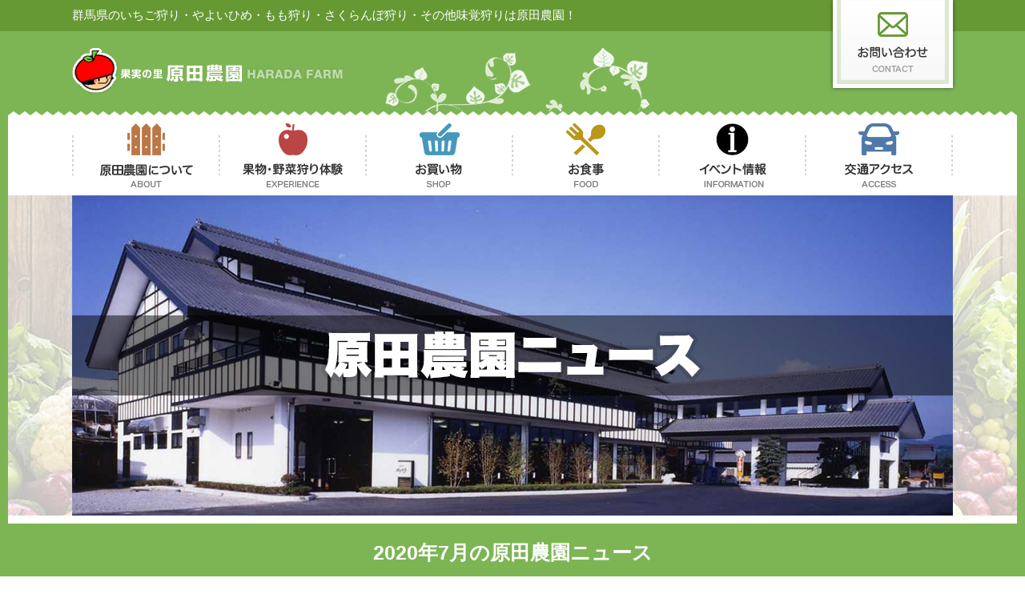

--- FILE ---
content_type: text/html; charset=UTF-8
request_url: http://harada-nouen.com/news/index.php?AM=2020-07
body_size: 23771
content:
<!DOCTYPE html>
<html lang="ja">
<head>
<!-- Global site tag (gtag.js) - Google Analytics -->
<script async src="https://www.googletagmanager.com/gtag/js?id=UA-129426076-1"></script>
<script>
window.dataLayer = window.dataLayer || [];
function gtag(){dataLayer.push(arguments);}
gtag('js', new Date());

gtag('config', 'UA-129426076-1');
</script>
<meta charset="utf-8">
<meta name="viewport" content="width=device-width,initial-scale=1.0,minimum-scale=1.0">
<meta name="description" content="ようこそ群馬県の狩り物観光スポット原田農園へ！食べ放題もあるさくらんぼ狩り・りんご狩り・いちご狩り・ブルーベリー狩り・もも狩り・ぶどう狩り・きのこ狩り・野菜狩りなど、各種果物狩り物をお楽しみください！" />
<meta name="keywords" content="群馬県,果実街道の駅,果実の里,原田農園,各種果物,食べ放題,狩り物,さくらんぼ狩り,りんご狩り,いちご狩り,ブルーベリー狩り,もも狩り,ぶどう狩り,きのこ狩り,野菜狩り">
<title>新着情報一覧｜原田農園</title>
<meta property="og:title" content="果実街道の駅 果実の里 原田農園"/>
<meta property="og:description" content="ようこそ群馬県の狩り物観光スポット原田農園へ！食べ放題もあるさくらんぼ狩り・りんご狩り・いちご狩り・ブルーベリー狩り・もも狩り・ぶどう狩り・きのこ狩り・野菜狩りなど、各種果物狩り物をお楽しみください！"/>
<meta property="og:site_name" content="harada-nouen"/>
<meta property="og:type" content="website" />
<meta property="og:url" content="https://www.harada-nouen.com" />
<meta property="og:image" content="common/images/ogp-harada-nouen.png" />
<link rel="shortcut icon" href="../common/images/favicon.ico">
<!-- common -->
<link rel="stylesheet" href="../common/css/import.css">
<link rel="stylesheet" href="../common/css/cms_paging.css">
<script src="//ajax.googleapis.com/ajax/libs/jquery/3.0.0/jquery.min.js"></script>
<script>
	window.jQuery || document.write( '<script src="../common/js/jquery-3.0.0.min.js">\x3C/script>' )
</script>
<script src="../common/js/jquery.html5.js"></script>
<script src="../common/js/jquery.cookie.js"></script>
<script src="../common/js/jquery.pagetop.js"></script>
<!-- nav -->
<link rel="stylesheet" href="../common/css/nav.css">
<script src="../common/js/jquery.nav.js"></script>
<!-- page -->
<link rel="stylesheet" href="css/index.css">
</head>
<body>
<p class="pagetop"><a href="#wrap"><img src="../common/images/ico_pagetop.png" width="55" height="70" alt="PAGE TOP"/></a></p>
<!-- header --><!-- #BeginLibraryItem "/Library/header.lbi" --><header id="top-head">
  <div id="nav-head" class="clearfix">
    <section>
      <h1>群馬県のいちご狩り・やよいひめ・もも狩り・さくらんぼ狩り・その他味覚狩りは原田農園！</h1>
      <ul class="clearfix">
        <li><a href="../infoform/index.php">
        <img src="../common/images/head_nav_contact.gif" width="150" height="110" alt="お問い合わせ CONTACT"/></a></li>
        <!--
        <li><a href="https://reserva.be/haradanouen" target="_blank">
        <img src="../common/images/head_nav_reservation.gif" width="150" height="110" alt="ご予約 RESERVATION"/></a></li>
        -->
      </ul>
    </section>
  </div>
  <div id="logo-head" class="clearfix">
    <section>
      <h2 class="logo"><a href="../index.php"><img src="../common/images/logo.png" width="340" height="60" alt="果実街道の駅 果実の里 原田農園" class="pc" /></a>
      <a href="../index.php"><img src="../common/images/sp_logo.png" width="215" height="60" alt="果実街道の駅 果実の里 原田農園" class="sp" /></a></h2>
      <!-- nav -->
      <div class="navToggle"> <span></span><span></span><span></span><span>menu</span> </div>
      <nav class="sp-nav">
        <ul>
          <li><a href="../index.php">&raquo;&ensp;トップページ</a></li>
          <li><a href="../about/index.php">&raquo;&ensp;原田農園について</a></li>
          <li><a href="../experience/index.php">&raquo;&ensp;果物・野菜狩り体験</a></li>
          <li><a href="../food/index.php">&raquo;&ensp;お食事のご案内</a></li>
          <li><a href="https://haradanouen.shop-pro.jp/" target="_blank">&raquo;&ensp;お買い物</a></li>
          <li><a href="./?KW=C001">&raquo;&ensp;イベント情報</a></li>
          <li><a href="../access/index.php">&raquo;&ensp;交通アクセス</a></li>
          <li><a href="./?KW=C001">&raquo;&ensp;クーポン・お得情報</a></li>
          <li><a href="../question/index.php">&raquo;&ensp;よくあるご質問</a></li>          
          <li><a href="../infoform/index.php">&raquo;&ensp;お問い合わせ</a></li>
          <!--
          <li><a href="https://reserva.be/haradanouen" target="_blank">&raquo;&ensp;ご予約はこちら</a></li>
          -->
        </ul>
      </nav>
      <!-- /nav --> 
    </section>
  </div>
</header><!-- #EndLibraryItem --><!-- /header --> 
<!-- nav --><!-- #BeginLibraryItem "/Library/navi.lbi" --><nav id="global-nav">
  <ul class="clearfix">
    <li id="gnavi_01"><a href="../about/index.php">
      <img src="../common/images/gnavi_01.gif" width="184" height="100" alt="原田農園について ABOUT"/></a></li>
    <li id="gnavi_02"><a href="../experience/index.php">
      <img src="../common/images/gnavi_02.gif" width="183" height="100" alt="果物・野菜狩り体験 EXPERIENCE"/></a></li>
    <li id="gnavi_03"><a href="https://haradanouen.shop-pro.jp/" target="_blank">
      <img src="../common/images/gnavi_03.gif" width="183" height="100" alt="お買い物 SHOP"/></a></li>
    <li id="gnavi_04"><a href="../food/index.php">
      <img src="../common/images/gnavi_04.gif" width="183" height="100" alt="お食事 FOOD"/></a></li>
    <li id="gnavi_05"><a href="./?KW=C001">
      <img src="../common/images/gnavi_05.gif" width="183" height="100" alt="イベント情報 INFORMATION"/></a></li>
    <li id="gnavi_06"><a href="../access/index.php">
      <img src="../common/images/gnavi_06.gif" width="184" height="100" alt="交通アクセス ACCESS"/></a></li>
  </ul>
</nav><!-- #EndLibraryItem --><!-- /nav -->
<!-- main -->
<div id="main">
  <section><img src="images/main.jpg" width="1100" height="400" alt="原田農園ニュース"/></section>
</div>
<!-- /main --> 
<!-- contents_main -->
<div id="contents_main"> 
  <!-- contents_sub -->
  <div class="contents_sub">
    <div id="area_news">
      <section id="sec_news">
        <h3>2020年7月の原田農園ニュース</h3>
        <ul id="list" class="clearfix">
          <li class="all"><a href="./">全件表示</a></li>
              <li class="year">2025年｜</li>
                <li><a href="./index.php?AM=2025-12">12月</a></li>
              <li><a href="./index.php?AM=2025-10">10月</a></li>
              <li><a href="./index.php?AM=2025-07">07月</a></li>
              <li><a href="./index.php?AM=2025-06">06月</a></li>
              <li><a href="./index.php?AM=2025-05">05月</a></li>
              <li><a href="./index.php?AM=2025-02">02月</a></li>
              <li class="year">2024年｜</li>
                <li><a href="./index.php?AM=2024-12">12月</a></li>
              <li><a href="./index.php?AM=2024-11">11月</a></li>
              <li><a href="./index.php?AM=2024-08">08月</a></li>
              <li><a href="./index.php?AM=2024-07">07月</a></li>
              <li><a href="./index.php?AM=2024-06">06月</a></li>
              <li><a href="./index.php?AM=2024-05">05月</a></li>
              <li><a href="./index.php?AM=2024-03">03月</a></li>
              <li><a href="./index.php?AM=2024-02">02月</a></li>
              <li><a href="./index.php?AM=2024-01">01月</a></li>
              <li class="year">2023年｜</li>
                <li><a href="./index.php?AM=2023-12">12月</a></li>
              <li><a href="./index.php?AM=2023-11">11月</a></li>
              <li><a href="./index.php?AM=2023-10">10月</a></li>
              <li><a href="./index.php?AM=2023-08">08月</a></li>
              <li><a href="./index.php?AM=2023-07">07月</a></li>
              <li><a href="./index.php?AM=2023-06">06月</a></li>
              <li><a href="./index.php?AM=2023-05">05月</a></li>
              <li><a href="./index.php?AM=2023-04">04月</a></li>
              <li><a href="./index.php?AM=2023-03">03月</a></li>
              <li><a href="./index.php?AM=2023-02">02月</a></li>
              <li><a href="./index.php?AM=2023-01">01月</a></li>
              <li class="year">2022年｜</li>
                <li><a href="./index.php?AM=2022-12">12月</a></li>
              <li><a href="./index.php?AM=2022-11">11月</a></li>
              <li><a href="./index.php?AM=2022-10">10月</a></li>
              <li><a href="./index.php?AM=2022-09">09月</a></li>
              <li><a href="./index.php?AM=2022-08">08月</a></li>
              <li><a href="./index.php?AM=2022-07">07月</a></li>
              <li><a href="./index.php?AM=2022-06">06月</a></li>
              <li><a href="./index.php?AM=2022-05">05月</a></li>
              <li><a href="./index.php?AM=2022-04">04月</a></li>
              <li><a href="./index.php?AM=2022-03">03月</a></li>
              <li><a href="./index.php?AM=2022-02">02月</a></li>
              <li><a href="./index.php?AM=2022-01">01月</a></li>
              <li class="year">2021年｜</li>
                <li><a href="./index.php?AM=2021-12">12月</a></li>
              <li><a href="./index.php?AM=2021-11">11月</a></li>
              <li><a href="./index.php?AM=2021-10">10月</a></li>
              <li><a href="./index.php?AM=2021-09">09月</a></li>
              <li><a href="./index.php?AM=2021-08">08月</a></li>
              <li><a href="./index.php?AM=2021-07">07月</a></li>
              <li><a href="./index.php?AM=2021-06">06月</a></li>
              <li><a href="./index.php?AM=2021-05">05月</a></li>
              <li><a href="./index.php?AM=2021-04">04月</a></li>
              <li><a href="./index.php?AM=2021-03">03月</a></li>
              <li><a href="./index.php?AM=2021-02">02月</a></li>
              <li><a href="./index.php?AM=2021-01">01月</a></li>
              <li class="year">2020年｜</li>
                <li><a href="./index.php?AM=2020-12">12月</a></li>
              <li><a href="./index.php?AM=2020-11">11月</a></li>
              <li><a href="./index.php?AM=2020-10">10月</a></li>
              <li><a href="./index.php?AM=2020-09">09月</a></li>
              <li><a href="./index.php?AM=2020-08">08月</a></li>
              <li><a href="./index.php?AM=2020-07">07月</a></li>
              <li><a href="./index.php?AM=2020-06">06月</a></li>
              <li><a href="./index.php?AM=2020-05">05月</a></li>
              <li><a href="./index.php?AM=2020-04">04月</a></li>
              <li><a href="./index.php?AM=2020-03">03月</a></li>
              <li><a href="./index.php?AM=2020-02">02月</a></li>
              <li><a href="./index.php?AM=2020-01">01月</a></li>
              <li class="year">2019年｜</li>
                <li><a href="./index.php?AM=2019-12">12月</a></li>
              <li><a href="./index.php?AM=2019-11">11月</a></li>
              <li><a href="./index.php?AM=2019-10">10月</a></li>
              <li><a href="./index.php?AM=2019-09">09月</a></li>
              <li><a href="./index.php?AM=2019-08">08月</a></li>
              <li><a href="./index.php?AM=2019-07">07月</a></li>
              <li><a href="./index.php?AM=2019-06">06月</a></li>
              <li><a href="./index.php?AM=2019-04">04月</a></li>
              <li><a href="./index.php?AM=2019-03">03月</a></li>
              <li><a href="./index.php?AM=2019-02">02月</a></li>
              <li><a href="./index.php?AM=2019-01">01月</a></li>
              <li class="year">2018年｜</li>
                <li><a href="./index.php?AM=2018-11">11月</a></li>
              <li><a href="./index.php?AM=2018-10">10月</a></li>
              <li><a href="./index.php?AM=2018-09">09月</a></li>
              <li><a href="./index.php?AM=2018-08">08月</a></li>
              <li><a href="./index.php?AM=2018-07">07月</a></li>
              <li><a href="./index.php?AM=2018-06">06月</a></li>
              <li><a href="./index.php?AM=2018-05">05月</a></li>
              <li><a href="./index.php?AM=2018-04">04月</a></li>
              <li><a href="./index.php?AM=2018-03">03月</a></li>
              <li><a href="./index.php?AM=2018-02">02月</a></li>
              <li><a href="./index.php?AM=2018-01">01月</a></li>
              <li class="year">2017年｜</li>
                <li><a href="./index.php?AM=2017-12">12月</a></li>
              <li><a href="./index.php?AM=2017-11">11月</a></li>
              <li><a href="./index.php?AM=2017-10">10月</a></li>
              <li><a href="./index.php?AM=2017-09">09月</a></li>
              <li><a href="./index.php?AM=2017-07">07月</a></li>
              <li><a href="./index.php?AM=2017-06">06月</a></li>
              <li><a href="./index.php?AM=2017-05">05月</a></li>
              <li><a href="./index.php?AM=2017-04">04月</a></li>
              <li><a href="./index.php?AM=2017-03">03月</a></li>
              <li><a href="./index.php?AM=2017-02">02月</a></li>
              <li><a href="./index.php?AM=2017-01">01月</a></li>
              <li class="year">2016年｜</li>
                <li><a href="./index.php?AM=2016-12">12月</a></li>
              <li><a href="./index.php?AM=2016-11">11月</a></li>
              <li><a href="./index.php?AM=2016-10">10月</a></li>
              <li><a href="./index.php?AM=2016-09">09月</a></li>
          <li class="kako"><a href="https://www.harada-nouen.com/w/whatsnew.cgi" target="_blank">過去のニュースはこちら</a></li>
        </ul>
        <ul id="category">
          <li class="all active"><a href="./">全て</a></li>
                      <li class="" style="background-color:#FF8822;">
              <a href="./?KW=C001">イベント情報</a>
            </li>
                      <li class="" style="background-color:#00AACC;">
              <a href="./?KW=C002">メディア掲載情報</a>
            </li>
                      <li class="" style="background-color:#BB3E3E;">
              <a href="./?KW=C003">収穫情報</a>
            </li>
                      <li class="" style="background-color:#E6C44A;">
              <a href="./?KW=C004">表彰＆認証</a>
            </li>
                  </ul>
        <div class="box_news" id="CN300403">
          <h4><span>2020年07月31日 (金)</span>北日本エリア　第一位受賞!<span class="category" style="background-color:#E6C44A;">表彰＆認証</span></h4>
            <p class="text">㈱ファミリーマート主催の北日本エリアファミペイチャージコンクールにて、当社管理の沼田インター店がチャージ額部門第一位に受賞致しました!!<br />
さらに、チャージ増額部門でも第二位受賞!!<br />
これもひとえに、地元、観光客、関係各位の皆様方のおかげです。誠にありがとうございました！店長</p>
                <ul class="clearfix">
                <li><a href="https://camel3.com/cms/files/harada/MASTER/0400/gq78SStz.jpg" target="_blank"><img src="https://camel3.com/cms/files/harada/MASTER/0400/gq78SStz.jpg" border="0" /></a></li>
                    <li><a href="https://camel3.com/cms/files/harada/MASTER/0400/AiM9ej70.jpg" target="_blank"><img src="https://camel3.com/cms/files/harada/MASTER/0400/AiM9ej70.jpg" border="0" /></a></li>
              </ul>
          </div>
        <div class="box_news" id="CN300382">
          <h4><span>2020年07月30日 (木)</span>雑誌取材<span class="category" style="background-color:#00AACC;">メディア掲載情報</span></h4>
            <p class="text">本日、子育て雑誌「ままこっと」さんの取材を受けさせて頂きました。<br />
収穫体験や館内の体験を取材して頂きました。<br />
掲載は2021年夏号（7月上旬）ということです。<br />
是非ご覧ください。店主</p>
              </div>
        <div class="box_news" id="CN300157">
          <h4><span>2020年07月26日 (日)</span>テレビ取材③<span class="category" style="background-color:#00AACC;">メディア掲載情報</span></h4>
            <p class="text">本日、AmebaTV『リア恋×JK』さんの収録を受けさせて頂きました。<br />
放送日<br />
未定<br />
分かり次第告知したいと思います。園主</p>
              </div>
        <div class="box_news" id="CN300058">
          <h4><span>2020年07月21日 (火)</span>テレビ取材②<span class="category" style="background-color:#00AACC;">メディア掲載情報</span></h4>
            <p class="text">本日、テレビ東京『日本の名水巡りの旅』さんの取材を受けさせて頂きました。<br />
秋本奈緒美さんにお越し頂き、地元の豊かな自然や特産品を取材してもらいました。<br />
イッツコム（東京、神奈川エリア）<br />
放送日<br />
9月6日9：00～、9月10日22：00～<br />
その他放映日は未定ですが、9月6日以降の1ヶ月間は毎日どこかで放映されている模様です。<br />
是非ご覧ください。園主</p>
                <ul class="clearfix">
                <li><a href="https://camel3.com/cms/files/harada/MASTER/0400/A0qnxdcG.jpg" target="_blank"><img src="https://camel3.com/cms/files/harada/MASTER/0400/A0qnxdcG.jpg" border="0" /></a></li>
                  </ul>
          </div>
        <div class="box_news" id="CN299699">
          <h4><span>2020年07月19日 (日)</span>テレビ取材①<span class="category" style="background-color:#00AACC;">メディア掲載情報</span></h4>
            <p class="text">本日、テレビ東京　ワールドビジネスサテライトさんの取材を受けさせて頂きました。<br />
コロナ対策を取材してもらいました。<br />
放送日<br />
8月10日～8月14日のいずれか<br />
11：00～11：58<br />
是非ご覧ください。園主</p>
                <ul class="clearfix">
                <li><a href="https://camel3.com/cms/files/harada/MASTER/0400/YEGxyu5o.jpg" target="_blank"><img src="https://camel3.com/cms/files/harada/MASTER/0400/YEGxyu5o.jpg" border="0" /></a></li>
                  </ul>
          </div>
        <div class="box_news" id="CN299059">
          <h4><span>2020年07月19日 (日)</span>感謝状受賞<span class="category" style="background-color:#E6C44A;">表彰＆認証</span></h4>
            <p class="text">沼田市長より感謝状を受賞致しました。<br />
今後も地域農業の発展に邁進して参ります。園主</p>
                <ul class="clearfix">
                <li><a href="https://camel3.com/cms/files/harada/MASTER/0400/8vROsSSc.png" target="_blank"><img src="https://camel3.com/cms/files/harada/MASTER/0400/8vROsSSc.png" border="0" /></a></li>
                  </ul>
          </div>
        <div class="box_news" id="CN299420">
          <h4><span>2020年07月14日 (火)</span>新聞掲載③<span class="category" style="background-color:#00AACC;">メディア掲載情報</span></h4>
            <p class="text">園児をさくらんぼ狩りに招待したところ、週刊利根さんに掲載して頂きました。<br />
ご覧ください。店主</p>
                <ul class="clearfix">
                <li><a href="https://camel3.com/cms/files/harada/MASTER/0400/Q9Qd9uNA.png" target="_blank"><img src="https://camel3.com/cms/files/harada/MASTER/0400/Q9Qd9uNA.png" border="0" /></a></li>
                  </ul>
          </div>
        <div class="box_news" id="CN299130">
          <h4><span>2020年07月07日 (火)</span>新聞掲載②<span class="category" style="background-color:#00AACC;">メディア掲載情報</span></h4>
            <p class="text">上毛新聞さんにさくらんぼ狩りを掲載して頂きました。<br />
ご覧ください。店主<br />
※7月7日掲載</p>
                <ul class="clearfix">
                <li><a href="https://camel3.com/cms/files/harada/MASTER/0400/f8Z8RXaQ.png" target="_blank"><img src="https://camel3.com/cms/files/harada/MASTER/0400/f8Z8RXaQ.png" border="0" /></a></li>
                  </ul>
          </div>
        <div class="box_news" id="CN299129">
          <h4><span>2020年07月06日 (月)</span>新聞掲載①<span class="category" style="background-color:#00AACC;">メディア掲載情報</span></h4>
            <p class="text">上毛新聞さんにコロナ対策を掲載して頂きました。<br />
ご覧ください。店主<br />
※7月6日掲載</p>
                <ul class="clearfix">
                <li><a href="https://camel3.com/cms/files/harada/MASTER/0400/9rkXFhrI.jpg" target="_blank"><img src="https://camel3.com/cms/files/harada/MASTER/0400/9rkXFhrI.jpg" border="0" /></a></li>
                  </ul>
          </div>
<div class="camel_paging_sp"><ul><li class="mostprev nolink">&lt;&lt;</li><li class="prev nolink">&lt;</li><li class="active">1</li><li class="next nolink">&gt;</li><li class="mostnext nolink">&gt;&gt;</li></ul></div>      </section>
    </div>
  </div>
  <!-- /contents_sub --> 
</div>
<!-- /contents_main --> 
<!-- footer --><!-- #BeginLibraryItem "/Library/footer.lbi" --><!-- nav -->
<nav id="sns-nav">
  <ul>
    <li><a href="https://line.me/R/ti/p/%40983fqavc" target="_blank">
      <img src="../common/images/ico_line.png" width="50" height="50" alt="Line"/></a></li>
    <li><a href="https://www.facebook.com/kajitsunosatoharadanouen/" target="_blank">
      <img src="../common/images/ico_facebook.png" width="50" height="50" alt="Facebook"/></a></li>
    <li><a href="https://twitter.com/haradanouen" target="_blank">
      <img src="../common/images/ico_twitter.png" width="50" height="50" alt="Twitter"/></a></li>
    <li><a href="https://www.instagram.com/harada.nouen/" target="_blank">
      <img src="../common/images/ico_instagram.png" width="50" height="50" alt="Instagram"/></a></li>
    <li><a href="https://www.youtube.com/channel/UCMFZTs1Illxl7GClusrd3lQ?view_as=subscriber" target="_blank">
      <img src="../common/images/ico_youtubu.png" width="50" height="50" alt="Youtubu"/></a></li>
  </ul>
</nav>
<nav id="local-nav">
  <ul>
    <li><a href="index.php">&raquo;&ensp;新着情報</a></li>
    <li><a href="../sitemap/index.php">&raquo;&ensp;サイトマップ</a></li>
    <li><a href="../infoform/index.php">&raquo;&ensp;お問い合わせ</a></li>
    <li><a href="./?KW=C001">&raquo;&ensp;クーポン・お得情報</a></li>
    <li><a href="../pamphlet/index.php">&raquo;&ensp;パンフレットダウンロード</a></li>
    <li><a href="../company/index.php">&raquo;&ensp;会社概要</a></li>
  </ul>
</nav>
<!-- /nav --> 
<footer>
  <div id="bottom-foot" class="clearfix">
    <p id="logo"><a href="../index.php"><img src="../common/images/logo.png" width="340" height="60" alt="果実街道の駅 果実の里 原田農園"/></a></p>
    <p id="address">〒378-0002　群馬県沼田市横塚町1294<br>
      TEL：0278-22-3991　FAX：0278-23-0495</p>
  </div>
</footer>
<!-- copyright --> 
<div id="copyright">© 2019 HARADA-NOUEN</div>
<!-- /copyright --> <!-- #EndLibraryItem --><!-- /footer -->
</body>
</html>

--- FILE ---
content_type: text/css
request_url: http://harada-nouen.com/common/css/import.css
body_size: 102
content:
@charset "shift-jis";
@import url("reset.css");
@import url("default.css");
@import url("layout.css");

--- FILE ---
content_type: text/css
request_url: http://harada-nouen.com/common/css/cms_paging.css
body_size: 1108
content:
.camel_paging_sp{
	position: relative;
	overflow: hidden;
}
.camel_paging_sp ul{
	position: relative;
	left: 50%;
	float: left;
	margin:5px 0;
	padding:0;
	list-style:none;
}
.camel_paging_sp ul li{
	position: relative;
	left: -50%;
	float:left;
	margin:0 1px;
	text-align:center;
}
.camel_paging_sp ul li a{
	display:block;
	text-decoration:none;
	cursor:pointer;
}

.camel_paging_sp ul li.nolink,
.camel_paging_sp ul li.active,
.camel_paging_sp ul li a{
	padding:12px 0;
	width:28px;
	font-size:12px;
	line-height: normal;
}

.camel_paging_sp ul li{
	border:1px solid #ccc;
	background:#FFFFFF;
	color:#999;
}
.camel_paging_sp ul li.nolink{
	background:#ddd;
}
.camel_paging_sp ul li.active{
	background:#FFFFCC;
	font-weight:bold;
}
.camel_paging_sp ul li a,
.camel_paging_sp ul li a:link,
.camel_paging_sp ul li a:visited,
.camel_paging_sp ul li a:hover{
	color:#999;
}


/* For modern browsers */
.camel_paging_sp ul:before,
.camel_paging_sp ul:after {
  content:"";
  display:table;
}

.camel_paging_sp ul:after {
  clear:both;
}

/* For IE 6/7 (trigger hasLayout) */
.camel_paging_sp ul {
  zoom:1;
}


--- FILE ---
content_type: text/css
request_url: http://harada-nouen.com/common/css/nav.css
body_size: 4345
content:
@charset "utf-8";
/* CSS Document */

/* -------------------------------------------------

nav

------------------------------------------------- */

/* header
------------------------------------------------- */
#global-nav {
  width: auto;
  border-left: 10px solid #7db555;
  border-right: 10px solid #7db555;
}
#global-nav ul {
  max-width: 1100px;
  height: 100px;
  margin: 0 auto;
}
#global-nav ul li {
  width: auto;
  float: left;
}
#global-nav ul li img {
  width: 100%;
  height: auto;
}
#global-nav ul a:hover {
  opacity:0;
  filter: alpha(opacity=0 style=0);
  -moz-opacity:0;
}
#global-nav ul #gnavi_01 { background: url(../images/gnavi_01_on.gif) no-repeat; }
#global-nav ul #gnavi_02 { background: url(../images/gnavi_02_on.gif) no-repeat; }
#global-nav ul #gnavi_03 { background: url(../images/gnavi_03_on.gif) no-repeat; }
#global-nav ul #gnavi_04 { background: url(../images/gnavi_04_on.gif) no-repeat; }
#global-nav ul #gnavi_05 { background: url(../images/gnavi_05_on.gif) no-repeat; }
#global-nav ul #gnavi_06 { background: url(../images/gnavi_06_on.gif) no-repeat; }

@media screen and (max-width:1140px) {
#global-nav {
  display: none;
}
}
/* SP
------------------------------------------------- */
.navToggle {
  display: none;
}
.sp-nav {
  display: none;
}

@media screen and (max-width:1140px) {
.navToggle {
  display: block;
}
.sp-nav {
  display: block;
}
nav.sp-nav {
  position: fixed;
  z-index: 2;
  top: 0;
  left: 0;
  background: #FFF;
  color: #000;
  text-align: center;
  transform: translateY(-100%);
  transition: all 0.6s;
  width: 100%;
}
nav.sp-nav ul {
  background: #333333;
  margin: 0 auto;
  padding: 0;
  width: 100%;
}
nav.sp-nav ul li {
  font-size: 1.0em;
  list-style-type: none;
  padding: 0;
  width: 100%;
  border-top: 1px solid #222222;
  border-bottom: 1px solid #484848;
}
/* 最後はラインを描かない */
nav.sp-nav ul li:last-child {
  padding-bottom: 0;
  border-bottom: none;
}
nav.sp-nav ul li a {
  display: block;
  color: #FFF;
  padding: 10px 0;
}
/* このクラスを、jQueryで付与・削除する */
nav.sp-nav.active {
  transform: translateY(0%);
}
.navToggle {
  display: block;
  position: fixed;    /* bodyに対しての絶対位置指定 */
  right: 10px;
  top: 40px;
  width: 60px;
  height: 60px;
  cursor: pointer;
  z-index: 3;
  background: #FFF;
  text-align: center;
}
.navToggle span {
  display: block;
  position: absolute;    /* .navToggleに対して */
  width: 30px;
  border-bottom: solid 3px #669933;
  -webkit-transition: .35s ease-in-out;
  -moz-transition: .35s ease-in-out;
  transition: .35s ease-in-out;
  left: 15px;
}
.navToggle span:nth-child(1) {
  top: 15px;
}
.navToggle span:nth-child(2) {
  top: 25px;
}
.navToggle span:nth-child(3) {
  top: 35px;
}
.navToggle span:nth-child(4) {
  border: none;
  color: #333;
  font-size: 10px;
  font-weight: bold;
  top: 40px;
}
/* 最初のspanをマイナス45度に */
.navToggle.active span:nth-child(1) {
  top: 25px;
  left: 15px;
  -webkit-transform: rotate(-45deg);
  -moz-transform: rotate(-45deg);
  transform: rotate(-45deg);
}
/* 2番目と3番目のspanを45度に */
.navToggle.active span:nth-child(2), .navToggle.active span:nth-child(3) {
  top: 25px;
  -webkit-transform: rotate(45deg);
  -moz-transform: rotate(45deg);
  transform: rotate(45deg);
}
}
/* footer
------------------------------------------------- */
#sns-nav {
  width: auto;
  padding: 20px 0 0;
  border-left: 10px solid #7db555;
  border-right: 10px solid #7db555;
  background: #F5F1E9;
}
#sns-nav ul {
  text-align: center;
}
#sns-nav ul li {
  margin: 0 10px;
  display: inline;
}
#sns-nav ul li a {
  color: #333333;
}

@media screen and (max-width:1140px) {
#sns-nav {
  padding: 20px 0 0;
}
#sns-nav ul li a img {
  width: 40px;
  height: 40px;
}
}

#local-nav {
  width: auto;
  padding: 20px 0;
  border-left: 10px solid #7db555;
  border-right: 10px solid #7db555;
  background: #F5F1E9;
}
#local-nav ul {
  text-align: center;
}
#local-nav ul li {
  margin: 0 5px;
  display: inline;
}
#local-nav ul li a {
  color: #333333;
}

@media screen and (max-width:1140px) {
#local-nav {
  padding: 10px;
  font-size: 13px;
}
#local-nav ul li {
  margin: 5px 0;
  display: block;
}
#local-nav ul li a {
  padding: 5px;
  border: 1px solid #CCCCCC;
  background: #FFFFFF;
  display: block;
}
}


--- FILE ---
content_type: text/css
request_url: http://harada-nouen.com/news/css/index.css
body_size: 3415
content:
@charset "utf-8";
/* CSS Document */

/* -------------------------------------------------

css

------------------------------------------------- */

/*  Main
------------------------------------------------- */
#main {
  width: auto;
  padding: 0 0 10px;
  border-left: 10px solid #7db555;
  border-right: 10px solid #7db555;
  background: url(../../common/images/bg_main.jpg) no-repeat top center;
}
#main section {
  max-width: 1100px;
  height: 400px;
  margin: 0 auto;
}
#main section img {
  width: 100%;
  height: auto;
}

@media screen and (max-width:1140px) {
#main section {
  width: 100%;
  height: auto;
}
#main section img {
  width: 100%;
  height: auto;
  border-top: 10px solid #FFFFFF;
  border-bottom: 10px solid #FFFFFF;
}
}

/*  原田農園ニュース NEWS
------------------------------------------------- */
#area_news {
  background: #F5F1E9;
}
#area_news #list {
  width: 1070px;
  padding: 15px;
  margin: 30px auto 0;
  background: #FFFFFF;
  border: 1px solid #669933;
}
#area_news #list li {
  padding: 5px;
  float: left;
}
#area_news #list li.kako {
  float: right;
}
#area_news #category {
  max-width: 1100px;
  margin: 30px auto 0;
  text-align: left;
}
#area_news #category li {
  width: calc(32% - 40px);
  margin: 5px 20px;
  display: inline-block;
}
#area_news #category li a {
  width: 100%;
  padding: 10px;
  color: #FFFFFF;
  text-align: center;
  display: block;
  box-sizing: border-box;
}
#area_news #category li.all a {
  background: #fff;
  color: #666;
}
#area_news #category li.active a {
  font-weight: bold;
}
.box_news {
  width: 1060px;
  margin: 30px auto 0;
  padding: 20px;
  border: 1px solid #CCCCCC;
  background: #FFFFFF;
}
.box_news h4 {
  padding: 10px 20px;
  color: #FFFFFF;
  background: #7db555;
}
.box_news h4 span {
  padding-right: 15px;
}
.box_news h4 span.category {
  width: 150px;
  padding: 0px;
  color: #FFFFFF;
  text-align: center;
  background: #FF8822;
  float: right;
}
.box_news .text {
  padding: 20px 0;
}
.box_news .pdf a {
  height: 25px;
  padding: 0 0 0 30px;
  background: url(../images/ico_pdf.png) no-repeat;
  display: block;
}
.box_news ul li {
  width: calc(50% - 10px);
  padding: 20px 10px 20px 0;
  float: left;
}
.box_news ul li:nth-child(even) {
  width: calc(50% - 10px);
  padding: 20px 0 20px 10px;
  float: right;
}
.box_news ul li img {
  width: 100%;
  height: auto;
}

@media screen and (max-width:1140px) {
    #sec_news {
      padding: 0 0 10px;
    }
    #sec_news h3 {
      margin-top: 0px;
    }
    #area_news #list {
      width: auto;
      margin: 20px;
      padding: 20px;
    }
    #area_news #category {
      width: auto;
      margin: 20px;
      padding: 0 20px;
    }
    #area_news #category li {
      width: calc(100% - 20px);
      margin: 0 0 20px;
      display: block;
    }
    .box_news {
      width: auto;
      margin: 20px;
    }
}
@media screen and (max-width:540px) {
    .box_news ul li {
      width: calc(100% - 0px);
      padding: 20px 0 0 0;
      float: none;
    }
    .box_news ul li:nth-child(even) {
      width: calc(100% - 0px);
      padding: 10px 0 0 0;
      float: none;
    }
    .box_news h4 span.event {
      font-size: 13px;
    }
    .box_news h4 span.media {
      font-size: 13px;
    }
    .box_news h4 span.harvest {
      font-size: 13px;
    }
}
@media screen and (max-width:340px) {
    .box_news .pdf a {
      padding: 0 0 20px 30px;
    }
}

--- FILE ---
content_type: text/css
request_url: http://harada-nouen.com/common/css/reset.css
body_size: 1825
content:
@charset "utf-8";
/* CSS Document */

/* -------------------------------------------------

Reset.css

------------------------------------------------- */
html, body, div, p, span, address, h1, h2, h3, h4, h5, h6, header, hgroup, footer, section, article, aside, nav, figure, figcaption{
	margin: 0;
	padding: 0;
	font-style: normal;
	font-weight: normal;
}
ul, ol, li, dl, dt, dd {
	margin: 0;
	padding: 0;
	font-style: normal;
	font-weight: normal;
	list-style: none;
}
body {
	color: #333333;
	font-size: 15px;
	font-family: "ヒラギノ角ゴ Pro", "Hiragino Kaku Gothic Pro", "メイリオ", "Meiryo", sans-serif;
  /*
  フォントファミリーは以下の順序で記述する。
  "ヒラギノ角ゴ Pro", "Hiragino Kaku Gothic Pro", "メイリオ", "Meiryo", sans-serif;
  明朝体を指定する場合は以下の順序で記述する。
  "ヒラギノ明朝 Pro", "Hiragino Mincho Pro", "游明朝体", "Yu Mincho", YuMincho, serif;
  */
  -webkit-text-size-adjust: 100%;
}
img{
  	margin: 0;
  	padding: 0;
  	vertical-align: bottom;
}
table {
  	border-collapse: collapse;
  	border-spacing: 0;
}
/* Clearfix
------------------------------------------------- */
.clearfix:after {
	content: ".";
	display: block;
	height: 0;
	clear: both;
	visibility: hidden;
}
.clearfix {
	display: inline-table;
}
/* Hides from IE-mac \*/
* html .clearfix {
	height: 1%;
}
.clearfix {
	display: block;
}
/* End hide from IE-mac */

/* PC */
@media screen and (min-width:1141px) {
    .sp { display: none; } /* PCに表示しないSPに表示する */
}

/* SP */
@media screen and (max-width:1140px) {
	.pc { display: none; } /* PCに表示するSPに表示しない */
	div, p, span, address, header, hgroup, footer, section, article, aside, nav, ul, ol, li, dl, dt, dd, figure, figcaption{ box-sizing: border-box; }
}

--- FILE ---
content_type: text/css
request_url: http://harada-nouen.com/common/css/default.css
body_size: 2778
content:
@charset "UTF-8";

/****************************************

Base

*****************************************/

table, th, td, img{
	border: none;
}
a:link {
	color: #0088c8;
	text-decoration: none;
}
a:visited {
	color: #0088c8;
	text-decoration: none;
}
a:hover {
	color: #0088c8;
	text-decoration: none;
}
a:active {
	color: #0088c8;
	text-decoration: none;
}
a:hover {
  opacity:0.8;
  filter: alpha(opacity=80 style=0);
  -moz-opacity:0.8;
}
a:hover img {
  opacity:0.8;
  filter: alpha(opacity=80 style=0);
  -moz-opacity:0.8;
}

/****************************************

Clearfix

*****************************************/

.clearfix:after { 
	visibility: hidden;
	display: block;
	font-size: 0;
	content: " ";
	clear: both;
	height: 0;
}
/* clearfix for ie7 */
.clearfix { 
	display: inline-block; 
}
.clearfix { 
	display: block; 
}

/****************************************

margin

*****************************************/

/*-----------------------------------
margin-top
-----------------------------------*/
.mt10{
  margin-top:10px;
}
.mt15{
  margin-top:15px;
}
.mt20{
  margin-top:20px;
}
/*-----------------------------------
margin-left
-----------------------------------*/
.ml10{
  margin-left:10px;
}
.ml15{
  margin-left:15px;
}
.ml20{
  margin-left:20px;
}
/*-----------------------------------
margin-right
-----------------------------------*/
.mr10{
  margin-right:10px;
}
.mr15{
  margin-right:15px;
}
.mr20{
  margin-right:20px;
}
/*-----------------------------------
margin-bottom
-----------------------------------*/
.mb10{
  margin-bottom:10px;
}
.mb15{
  margin-bottom:15px;
}
.mb20{
  margin-bottom:20px;
}

/****************************************

padding

*****************************************/

/*-----------------------------------
padding-top
-----------------------------------*/
.top10{
	padding-top: 10px;
}

.top20{
	padding-top: 20px;
}

.top30{
	padding-top: 30px;
}

.top40{
	padding-top: 40px;
}

.top50{
	padding-top: 50px;
}
/*-----------------------------------
padding-bottom
-----------------------------------*/
.bottom10{
	padding-bottom: 10px;
}

.bottom20{
	padding-bottom: 20px;
}

.bottom30{
	padding-bottom: 30px;
}

.bottom40{
	padding-bottom: 40px;
}

.bottom50{
	padding-bottom: 50px;
}
/*-----------------------------------
padding-right
-----------------------------------*/
.right10{
	padding-right: 10px;
}

.right20{
	padding-right: 20px;
}

.right30{
	padding-right: 30px;
}

.right40{
	padding-right: 40px;
}

.right50{
	padding-right: 50px;
}
/*-----------------------------------
padding-left
-----------------------------------*/
.left10{
	padding-left: 10px;
}

.left20{
	padding-left: 20px;
}

.left30{
	padding-left: 30px;
}

.left40{
	padding-left: 40px;
}

.left50{
	padding-left: 50px;
}

--- FILE ---
content_type: text/css
request_url: http://harada-nouen.com/common/css/layout.css
body_size: 5869
content:
@charset "utf-8";
/* CSS Document */

/* -------------------------------------------------

header

------------------------------------------------- */

header {
  width: auto;
}
#nav-head {
  width: 100%;
  background: #669933;
}
#nav-head section {
  max-width: 1100px;
  margin: 0 auto;
}
#nav-head h1 {
  padding: 10px 0;
  color: #FFFFFF;
  font-size: 15px;
  text-align: center;
  float: left;
}
#nav-head ul {
  margin: 0 0 0 770px;
  margin: 0 0 0 940px;
  position: absolute;
  z-index: 100;
  float: right;
}
#nav-head ul li {
  margin: 0 0 0 10px;
  box-shadow: 0px 0px 5px rgba(0,0,0,0.5);
  -moz-box-shadow: 0px 0px 5px rgba(0,0,0,0.5);
  -webkit-box-shadow: 0px 0px 5px rgba(0,0,0,0.5);
  -o-box-shadow: 0px 0px 5px rgba(0,0,0,0.5);
  -ms-box-shadow: 0px 0px 5px rgba(0,0,0,0.5);
  float: left;
}
#logo-head {
  width: auto;
  padding: 0 0 5px;
  border-left: 10px solid #7db555;
  border-right: 10px solid #7db555;
  background: #7db555 url(../images/icon_head.gif) repeat-x bottom;
}
#logo-head section {
  max-width: 1100px;
  padding: 0 0px 0 0;
  margin: 0 auto;
}
#logo-head h2 {
  padding: 20px 0;
  background: url(../images/bg_head.gif) no-repeat center bottom;
}

@media screen and (max-width:1140px) {
#nav-head section {
  width: 100%;
}
#nav-head h1 {
  padding: 10px;
  font-size: 12px;
  text-align: left;
  float: none;
}
#nav-head ul {
  display: none;
  float: none;
}
#logo-head section {
  width: auto;
  padding: 0 0 0 0;
}
#logo-head h2 {
  padding: 10px 0;
  background: url(../images/sp_bg_head.gif) no-repeat right bottom;
}
#logo-head h2 img {
  width: 200px;
  height: auto;
}
}

/* -------------------------------------------------

contents_main

------------------------------------------------- */

#contents_main {
  width: auto;
  border-left: 10px solid #7db555;
  border-right: 10px solid #7db555;
}
#contents_main h3 {
  width: auto;
  padding: 20px 0;
  color: #FFFFFF;
  font-size: 25px;
  font-weight: bold;
  text-align: center;
  background: #7db555;
}
#contents_main h3 span {
  color: #c5dcb5;
  font-size: 15px;
  font-weight: bold;
}
.contents_sub {
  width: auto;
}
.contents_sub .btn {
  width: 250px;
  margin: 20px auto 0;
  text-align: center;
  border-radius: 30px;
  border: 5px solid #4D7F1B;
  background: #669933;
}
.contents_sub .btn a {
  padding: 10px 0;
  color: #FFFFFF;
  display: block;
}
.contents_sub #reservation {
  width: 500px;
  border: 5px solid #65473c;
  background: #755549;
}
.contents_sub #setplan {
  width: 500px;
  border: 5px solid #d2832e;
  background: #e69034;
}

.reserva {
  max-width: 1100px;
  margin: 0 auto;
}
.reserva ul {
    display:-webkit-box;
    display:-moz-box;
    display:-ms-box;
    display:-webkit-flexbox;
    display:-moz-flexbox;
    display:-ms-flexbox;
    display:-webkit-flex;
    display:-moz-flex;
    display:-ms-flex;
    display:flex;
    -webkit-box-lines:multiple;
    -moz-box-lines:multiple;
    -webkit-flex-wrap:wrap;
    -moz-flex-wrap:wrap;
    -ms-flex-wrap:wrap;
    flex-wrap:wrap;
  justify-content: center;
}
.reserva ul li {
  width: calc(50% - 0px);
  position: relative;
}
.reserva ul li a {
  padding: 10px;
  margin: 20px 10px 0;
  color: #FFFFFF;
  text-align: center;
  border: 5px solid #65473c;
  border-radius: 30px;
  background: #755549;
  display: block;
}

@media screen and (max-width:1140px) {
#contents_main h3 {
  margin: 10px 0 0;
  font-size: 20px;
}
#contents_main h3 span {
  font-size: 10px;
}
.contents_sub #reservation {
  width: 90%;
}
.contents_sub #setplan {
  width: 90%;
}

.reserva {
  width: auto;
  padding: 0 0 20px;
}
.reserva ul li {
  width: calc(100% - 0px);
  float: none;
}
}

/* -------------------------------------------------

footer

------------------------------------------------- */

footer {
  width: auto;
  border-left: 10px solid #7db555;
  border-right: 10px solid #7db555;
  background: #7db555 url(../images/icon_foot.gif) repeat-x top;
}
#bottom-foot {
  max-width: 1100px;
  margin: 0 auto;
}
#bottom-foot #logo {
  padding: 20px 0;
  float: left;
}
#bottom-foot #address {
  padding: 30px 0 0;
  color: #FFFFFF;
  float: right;
}

@media screen and (max-width:1140px) {
#bottom-foot {
  width: 100%;
  margin: 0 auto;
}
#bottom-foot #logo {
  width: 300px;
  padding: 20px 0 0;
  float: none;
}
#bottom-foot #logo img {
  width: 100%;
  height: auto;
}
#bottom-foot #address {
  padding: 10px 10px;
  color: #FFFFFF;
  float: none;
}
}

/* -------------------------------------------------

copyright

------------------------------------------------- */
#copyright {
  width: 100%;
  padding: 10px 0;
  color: #FFFFFF;
  text-align: center;
  background: #669933;
}

@media screen and (max-width:1140px) {
}

/* -------------------------------------------------

page-top 

------------------------------------------------- */

/* PC */
@media screen and (min-width:1141px) {
.pagetop {
  right: 30px;
  bottom: 30px;
  position: fixed;
  display: none;
  z-index: 999;
}
.pagetop a {
  color: #FFF;
  display: block;
  opacity: 0.8;
  filter: alpha(opacity=80 style=0);
  -moz-opacity: 0.8;
}
.pagetop a:hover {
  display: block;
}
}

/* SP */
@media screen and (max-width:1140px) {
.pagetop {
  width: 50px;
  right: 15px;
  bottom: 30px;
  position: fixed;
  display: none;
  z-index: 10;
}
.pagetop img {
  width: 100%;
  height: auto;
}
.pagetop a {
  color: #FFF;
  display: block;
  opacity: 0.8;
  filter: alpha(opacity=80 style=0);
  -moz-opacity: 0.8;
}
.pagetop a:hover {
  display: block;
}
}

/* -------------------------------------------------

pan

------------------------------------------------- */

#pan ul {
  width: 1000px;
  margin: 10px auto 100px;
}
#pan ul li {
  font-size: 13px;
  float: left;
}
#pan ul li:nth-child(even) {
  margin: 0 10px;
}

@media screen and (max-width:1140px) {
#pan ul {
  width: auto;
  margin: 10px 0 0 10px;
}
}


--- FILE ---
content_type: application/javascript
request_url: http://harada-nouen.com/common/js/jquery.nav.js
body_size: 268
content:
$(function() {
    $('.navToggle').click(function() {
        $(this).toggleClass('active');
 
        if ($(this).hasClass('active')) {
            $('.sp-nav').addClass('active');
        } else {
            $('.sp-nav').removeClass('active');
        }
    });
});